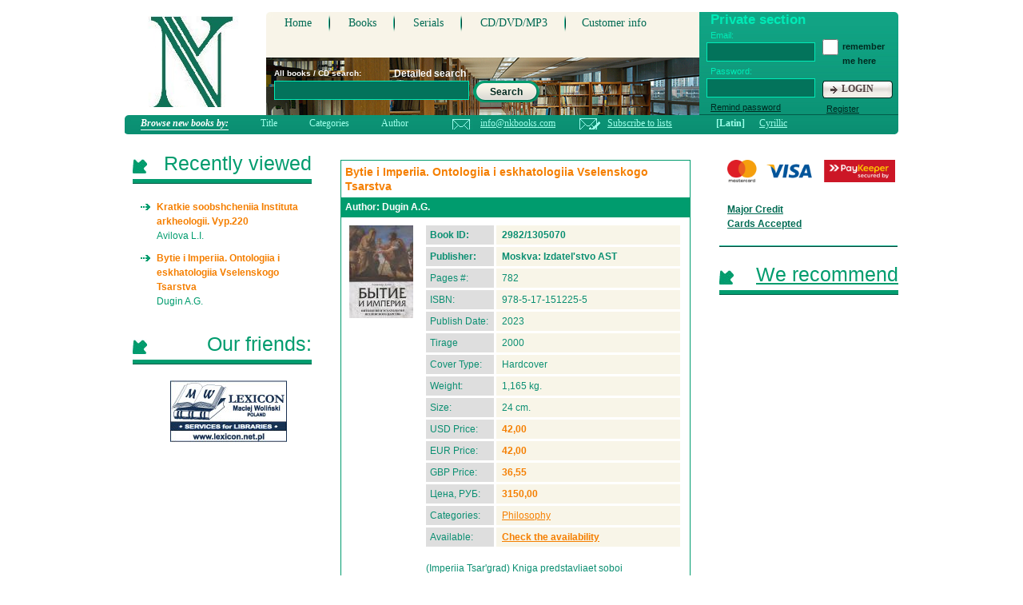

--- FILE ---
content_type: text/html; charset=utf-8
request_url: https://www.nkbooksellers.com/books/?rid=1305070
body_size: 8990
content:

<!DOCTYPE html PUBLIC "-//W3C//Dtd XHTML 1.0 Transitional//EN" "http://www.w3.org/tr/xhtml1/Dtd/xhtml1-transitional.dtd">
<html xmlns="http://www.w3.org/1999/xhtml" >
<head><meta http-equiv="Content-Type" content="text/html; charset=windows-1251" /><title>
	Dugin A.G. Bytie i Imperiia. 978-5-17-151225-5 - Natasha Kozmenko Booksellers
</title><link type="text/css" href="/v2/css/books.css" rel="stylesheet" /><link href="/nk16.ico" rel="shortcut icon" />
    <script type="text/javascript"  src="/js/jquery123.js"></script>
    <!--[if lte IE 6]>
    <script src="/v2/js/DD_belatedPNG.js"></script>
    <script>
    DD_belatedPNG.fix(".searchButt");
    </script>
    </head>
    <![endif]-->
    

<script type="text/javascript">
var canSubmit = true;

function onSubmit()
{
    canSubmit = !canSubmit; 
    return !canSubmit;
}


</script>
</head>
<body>
    <form name="aspnetForm" method="post" action="Default.aspx?rid=1305070" id="aspnetForm" onsubmit="return onSubmit()">
<div>
<input type="hidden" name="__EVENTTARGET" id="__EVENTTARGET" value="" />
<input type="hidden" name="__EVENTARGUMENT" id="__EVENTARGUMENT" value="" />
<input type="hidden" name="__VIEWSTATE" id="__VIEWSTATE" value="/wEPDwULLTE1NjIyODI5ODQPZBYCZg9kFgICAQ9kFhxmDw8WAh4LTmF2aWdhdGVVcmwFFH4vYm9va3MuYXNweD9idHlwZT0xZGQCAQ8PFgIfAAUUfi9ib29rcy5hc3B4P2J0eXBlPTVkZAICDw8WAh8ABRR+L2Jvb2tzLmFzcHg/YnR5cGU9MmRkAgUPZBYKAgEPDxYCHwAFFH4vYm9va3MuYXNweD9idHlwZT0xZGQCAw8PFgIfAAUUfi9ib29rcy5hc3B4P2J0eXBlPTNkZAIFDw8WAh8ABRR+L2Jvb2tzLmFzcHg/[base64]/[base64]/c2l6ZT0xJmlkPTEzMDUwNzAeDUFsdGVybmF0ZVRleHQFHER1Z2luIEEuRy4gQnl0aWUgaSBJbXBlcmlpYS4fBGcWBh4Hb25jbGljawUud2luZG93Lm9wZW4oJy9wcmV2aWV3LmFzcHg/[base64]/[base64]" />
</div>

<script type="text/javascript">
<!--
var theForm = document.forms['aspnetForm'];
if (!theForm) {
    theForm = document.aspnetForm;
}
function __doPostBack(eventTarget, eventArgument) {
    if (!theForm.onsubmit || (theForm.onsubmit() != false)) {
        theForm.__EVENTTARGET.value = eventTarget;
        theForm.__EVENTARGUMENT.value = eventArgument;
        theForm.submit();
    }
}
// -->
</script>


    <div id="wrapper">
    
<!-- *********************************** HEADER START *********************************************-->
	<div id="header">
	    <!--a class="logo" href="/" ></a-->
	    <div class="logo">
	        <object classid="clsid:D27CDB6E-AE6D-11cf-96B8-444553540000"
                codebase="http://download.macromedia.com/pub/shockwave/cabs/flash/swflash.cab#version=5,0,0,0"
                id="Movie" width="143" height="114">
                <param name="movie" value="/misc/logo.swf"/> 
                <param name="menu" value="false"/> 
                <param name="quality" value="high"/> 
                <param name="bgcolor" value="#FFFFFF"/> 
            </object>
        </div>

<!-- *********************************** HEADER header start *********************************************-->        
		<div class="header">              
                
<!-- *********************************** gorMenu start *********************************************--> 
		<ul class="gorMenu">
        	<li><a href="/">Home</a></li>
            <li><a id="ctl00_hlBooks" href="../books.aspx?btype=1">Books</a></li>
            <li><a id="ctl00_hlSerial" href="../books.aspx?btype=5">Serials</a></li>
            <li><a id="ctl00_hlCD" href="../books.aspx?btype=2">CD/DVD/MP3</a></li>
            <li class="last"><a id="ctl00_hlCustomerInfo" href="/customer.aspx">Customer info</a></li>
        </ul>
<!-- *********************************** gorMenu end *********************************************-->         

<!-- *********************************** authorizing start *********************************************--> 

					<div class="authorizing">
                    	<h2>Private section</h2>
                        
                        <div class="authorizingLeft">
                            <label for="loginPass">Email:</label>
                            <input name="ctl00$ctl07$tbEmail" type="text" id="ctl00_ctl07_tbEmail" tabindex="1" class="loginPass" />
                            
                            <label for="loginPass">Password:</label>
                            <input name="ctl00$ctl07$tbPassword" type="password" id="ctl00_ctl07_tbPassword" tabindex="2" class="loginPass" />
                            
                            
                            <a href="/private/remindpassword.aspx" class="remind">Remind password</a>
                        </div>
                        
                        <div class="authorizingRight">
                            <input name="ctl00$ctl07$chRemember" type="checkbox" id="ctl00_ctl07_chRemember" class="checkbox" tabindex="3" />
                            <span>remember me here</span>

                            <!--as p:CheckBox run at="server" ID="chRemember" TabIndex="3" Text="remember me here" CssClass="checkbox" /-->                                                       
                            
                            
                            <a id="ctl00_ctl07_bnLogin" class="loginButt" href="javascript:__doPostBack('ctl00$ctl07$bnLogin','')">LOGIN</a>
                            
                            <a href="/private/register.aspx" class="remind last">Register</a>
                        </div> 
			        </div>



    <script type="text/javascript">
        function submitLogin (event)
        {
            if (event.keyCode == 13)
            {
                __doPostBack('ctl00$ctl07$bnLogin','');
                canSubmit = false;
            }
        }
        $("#ctl00_ctl07_tbPassword").keypress(submitLogin);
    </script>

<!-- *********************************** authorizing end *********************************************-->             

<!-- *********************************** gorUnderMenu start *********************************************--> 
		<ul id="ctl00_gorUnder" class="gorUnderMenu" style="visibility:hidden;">
        	<li><a id="ctl00_hlNewBooks" class="mid" href="../books.aspx?btype=1">new books</a></li>
            <li><a id="ctl00_hlBargain" class="mid" href="../books.aspx?btype=3">bargain books</a></li>
            <li><a id="ctl00_hlTop" class="mid" href="../books.aspx?btype=4">we recommend</a></li>
            <li><a id="ctl00_hlCatalog" class="mid" href="../books.aspx?btype=6">catalogue</a></li>
            <li><a id="ctl00_hlLists" class="mid" href="../lists.aspx">download lists</a></li>
        </ul>
<!-- *********************************** gorUnderMenu end *********************************************-->       

<!-- *********************************** search start *********************************************--> 
		<div class="search">
        	<span>All books / CD search: </span>
        	<a id="ctl00_hlSearchDetailed" class="detailedSearch" href="../search.aspx">Detailed search</a>
            <input name="ctl00$tbSearch" type="text" size="25" id="ctl00_tbSearch" class="searchInp" />

            <a id="ctl00_bnSearch" class="searchButt" href="javascript:__doPostBack('ctl00$bnSearch','')">Search</a>
                
		</div> 
<!-- *********************************** search end *********************************************-->   
                  
		</div>
<!-- *********************************** HEADER header end *********************************************-->                    	       

<!-- *********************************** browse start *********************************************--> 
		<div class="browse">
        	<span class="newBook"><span id="ctl00_lbBrowseBy">Browse new books by:</span></span>
  			<ul>
            	<li><a id="ctl00_hlSortTitle" href="/books.aspx?sorttype=1&amp;btype=1">Title</a></li>
                <li><a id="ctl00_hlSortCategory" href="/books.aspx?sorttype=2&amp;btype=1">Categories</a></li>
                <li><a id="ctl00_hlSortAuthor" href="/books.aspx?sorttype=3&amp;btype=1">Author</a></li>
            </ul>
            
            <div class="mail">
            	<a href="mailto:info@nkbooks.com">info@nkbooks.com</a>
            </div>
            
            <div class="mail last">
            	<a id="ctl00_hlSubscribe" href="../private/register.aspx">Subscribe to lists</a>
            </div>
            
            <a id="ctl00_hlLatin" class="code activeCode" href="./?rid=1305070">[Latin]</a>
            <a id="ctl00_hlCyr" class="code" href="./?rid=1305070&amp;lang=cyr">Cyrillic</a>
            
		</div> 
<!-- *********************************** browse end *********************************************--> 
        
	</div>
<!-- *********************************** HEADER END *********************************************-->
    
    
	<div id="middle">
	
		<div id="container">

<!-- *********************************** CONTENT START *********************************************-->        
			<div id="content">	
                
<script type="text/javascript">
function sendLetter (type, id)
{
    $.post("/private/letter.aspx", {letterType: type, bookNo: id}, function(res)
    {
        alert(res);        
    });
    return false;
}
</script>

<!-- *********************************** book start *********************************************--> 
				<div class="news">
					<h1 class="title">Bytie i Imperiia. Ontologiia i eskhatologiia Vselenskogo Tsarstva</h1>
                    <div id="ctl00_ContentPlaceHolder1_trAuthor" class="autor"><h2 class="author"><strong>Author:</strong> Dugin A.G.</h2></div>
                    
                    
                    <div class="infoBlock">
                        
                        <!-- "send to friend" start -->
                        <div id="divSend" class="nav" style="padding:10px;width:255px;position:absolute;visibility:hidden;z-index:1;background-color:White;border: solid 1px black;">
                            <table width="100%">
                                <tr><td colspan="2">Send the information about this book to:</td></tr>
                                <tr><td style="width:50%;" align="right">Name:</td><td><input id="tbName" type="text" style="width:100px;" /></td></tr>
                                <tr><td align="right">Email:</td><td><input id="tbEmail" type="text" style="width:100px;" /></td></tr>
                                <tr>
                                    <td align="center"><a class="add_to" href="#" onclick="javascript:return sendEmail();">Send</a></td>
                                    <td align="center"><a class="add_to right" href="#"  onclick="javascript:sendDiv.style.visibility = 'hidden';return false;">Close</a></td>
                                </tr>
                            </table>
                        </div>
                        <strong></strong>
                        <!-- "send to friend" end -->
                    
                    
                    	<div class="img"><img id="ctl00_ContentPlaceHolder1_img" onclick="window.open('/preview.aspx?size=2&amp;id=1305070')" Title="Dugin A.G. Bytie i Imperiia." src="/preview.aspx?size=1&amp;id=1305070" alt="Dugin A.G. Bytie i Imperiia." style="width:80px;border-width:0px;cursor:hand;" /></div>
                    	<div class="text">
                            <p class="name b">Book ID:</p>
							<p class="name_desc b">2982/1305070</p>
							
							<p class="name b">Publisher:</p>
							<p class="name_desc b">Moskva: Izdatel'stvo AST</p>
							
							<p class="name">Pages #:</p>
							<p class="name_desc">782</p>
							
							<p class="name">ISBN:</p>
							<h2 class="name_desc">978-5-17-151225-5</h2>
							
							<p class="name">Publish Date:</p>
							<p class="name_desc">2023</p>
							
							<p class="name">Tirage</p>
							<p class="name_desc">2000</p>
							
							<p class="name">Cover Type:</p>
							<p class="name_desc">Hardcover</p>
							
							<p class="name">Weight:</p>
							<p class="name_desc">1,165 kg.</p>
							
							<p class="name">Size:</p>
							<p class="name_desc">24 cm.</p>
							
							<p class="name">USD Price:</p>
							<p class="name_desc yel">42,00</p>
							
							<p class="name">EUR Price:</p>
							<p class="name_desc yel">42,00</p>
							
							<p class="name">GBP Price:</p>
							<p class="name_desc yel">36,55</p>
							
							<p class="name">Цена, РУБ:</p>
							<p class="name_desc yel">3150,00</p>
							
							<p class="name">Categories:</p>
							<p class="name_desc">
							    
							    
                                            <a id="ctl00_ContentPlaceHolder1_catList_ctl00_hlCat" href="../books.aspx?sorttype=2&amp;filter=27&amp;btype=1" style="color:#F57F00;">Philosophy</a><br/>
                                        </p>
							
							<p class="name">Available:</p>
							<p class="name_desc b"><a id="ctl00_ContentPlaceHolder1_hlAvail" href="../private/register.aspx" style="color:#F57F00;">Check the availability</a>
							    
							</p>
							
							
							
                            <p class="desc">(Imperiia Tsar'grad) Kniga predstavliaet soboi fundamental'noe issledovanie idei Imperii - v ontologicheskom, istoricheskom, religioznom, misticheskom, eskhatologicheskom i geopoliticheskom smyslakh. Avtor podrobno razbiraet sakral'nuiu prirodu Imperii kak dukhovnogo instituta v samykh razlichnykh tsivilizatsiiakh - drevnikh i sovremennykh. Sut' dramaticheskikh sovremennykh sobytii predstaet v knige kak final'noe stolknovenie Imperii i Anti-Imperii</p>
                            
                        </div>
                        
                                
                                        <div class="buttBlock">
                            <a onclick="document.location = '/private/register.aspx'; return false;" id="ctl00_ContentPlaceHolder1_bnAddCart" class="add" href="javascript:__doPostBack('ctl00$ContentPlaceHolder1$bnAddCart','')">add to cart</a>
                        </div>
                        
                        <div id="ctl00_ContentPlaceHolder1_pnAlsoAuthor" class="text">
                            <br />Other books by Dugin A:
                            <br /><a href="/books/?rid=1441700" style="color:#F57F00;">Dugin A.G. Fenomenologiia Gegelia. Opyt transversal'nykh interpretatsii</a><br /><a href="/books/?rid=1431640" style="color:#F57F00;">Dugin A.G. Desiatyi Intellekt i fizika Voskreseniia: monografiia</a><br /><a href="/books/?rid=1413870" style="color:#F57F00;">Dugin A.G. Moskva - Tretii Rim: sem' dispensatsii russkoi idei</a>
                        </div>
                        <div id="ctl00_ContentPlaceHolder1_pnAlso" class="text">
                            <br />Customers interested in this item also bought:
                            <br /><a href="/books/?rid=1475120" style="color:#F57F00;">Beliakov S.S. 2 brata: Valentin Kataev i Evgenii Petrov na korable sovetskoi istorii</a><br /><a href="/books/?rid=1475090" style="color:#F57F00;">Ryl'shchikov I.V. SVO XVII veka: istoricheskoe issledovanie</a><br /><a href="/books/?rid=1475080" style="color:#F57F00;">Tarkhova Lina. Vasilii Ershov i ego "Muraveinik".</a>
                        </div>
                    </div>
                    


                </div>
<!-- *********************************** book end *********************************************-->  



<script type="text/javascript">
    var sendDiv = document.getElementById('divSend');
    function showSend()
    {
        sendDiv.style.visibility = 'visible';
    }
    
    function sendEmail()
    {
       $.post("/private/sendtofriend.aspx", {uid: -1, bookno: 1305070, email: document.getElementById('tbEmail').value, name: document.getElementById('tbName').value}, function(xml) {
        alert (xml);
        sendDiv.style.visibility = 'hidden';
       });
       return false;
    }
</script>


			</div>
<!-- *********************************** CONTENT END *********************************************-->            

            
	  </div><!-- #container-->
	  
<!-- *********************************** SIDELEFT START *********************************************-->
		<div class="sidebar" id="sideLeft">
	  
                


<!-- *********************************** blockInfo start *********************************************-->        	
            <h2 class="titles"><span>Recently viewed</span></h2>
            <div class="blockInfo">
				<ul class="rece">
                
                	<li>
                        <a id="ctl00_ctl06_ctl00_theList_ctl00_hlTitle" href="/books/?rid=0">Kratkie soobshcheniia Instituta arkheologii. Vyp.220 </a>
                        <span id="ctl00_ctl06_ctl00_theList_ctl00_lbAuthor">Avilova L.I.</span>
                    </li>
                    
                	<li>
                        <a id="ctl00_ctl06_ctl00_theList_ctl01_hlTitle" href="/books/?rid=1305070">Bytie i Imperiia. Ontologiia i eskhatologiia Vselenskogo Tsarstva</a>
                        <span id="ctl00_ctl06_ctl00_theList_ctl01_lbAuthor">Dugin A.G.</span>
                    </li>
                    
                </ul>
            </div>
<!-- *********************************** blockInfo end *********************************************-->



<!-- *********************************** blockInfo start *********************************************-->        	
            <h2 class="titles"><span>Our friends:</span></h2>
            <div class="blockInfo">
				<a target="_blank" href="http://www.lexicon.net.pl"><img src="/v2/img/cont_img_1.jpg" alt="" width="146" height="77" /></a>
            </div>
<!-- *********************************** blockInfo end *********************************************-->


                
		</div>
<!-- *********************************** SIDELEFT END *********************************************-->

<!-- *********************************** SIDERIGHT START *********************************************-->
		<div class="sidebar" id="sideRight">

            
<!-- *********************************** blockInfo start *********************************************-->        	
            <div class="miniBanners">
            	<img src="/v2/img/logo1h.png" alt="" width="210" height="28" />
                <a href="/info/pay.aspx">Major Credit Cards Accepted</a>
            </div>
<!-- *********************************** blockInfo end *********************************************-->

<!-- *********************************** blockInfo start *********************************************-->        	
            <h2 class="titles"><a href="/books.aspx?btype=4"><span>We recommend</span></a></h2>
            <div class="blockInfo">
				<ul class="rece">
                
                </ul>
            </div>
<!-- *********************************** blockInfo end *********************************************-->



		</div>
<!-- *********************************** SIDERIGHT END *********************************************-->        

            
    </div><!-- #middle-->


<!-- *********************************** FOOTER START *********************************************-->
	<div id="footer">
        <!--LiveInternet counter--><!--script type="text/javascript"--><!--
        document.write("<a href='http://www.liveinternet.ru/click' "+
        "target=_blank><img src='http://counter.yadro.ru/hit?t13.6;r"+
        escape(document.referrer)+((typeof(screen)=="undefined")?"":
        ";s"+screen.width+"*"+screen.height+"*"+(screen.colorDepth?
        screen.colorDepth:screen.pixelDepth))+";u"+escape(document.URL)+
        ";"+Math.random()+
        "' alt='' title='LiveInternet: ïîêàçàíî ÷èñëî ïðîñìîòðîâ çà 24"+
        " ÷àñà, ïîñåòèòåëåé çà 24 ÷àñà è çà ñåãîäíÿ' "+
        "border=0 width=88 height=31><\/a>")//--><!--/script--><!--/LiveInternet-->




<!--LiveInternet counter--><script type="text/javascript"><!--
document.write("<a href='http://www.liveinternet.ru/click' "+
"target=_blank><img src='//counter.yadro.ru/hit?t13.5;r"+
escape(document.referrer)+((typeof(screen)=="undefined")?"":
";s"+screen.width+"*"+screen.height+"*"+(screen.colorDepth?
screen.colorDepth:screen.pixelDepth))+";u"+escape(document.URL)+
";"+Math.random()+
"' alt='' title='LiveInternet: ïîêàçàíî ÷èñëî ïðîñìîòðîâ çà 24"+
" ÷àñà, ïîñåòèòåëåé çà 24 ÷àñà è çà ñåãîäíÿ' "+
"border='0' width='88' height='31'><\/a>")
//--></script><!--/LiveInternet-->


<!-- Google Analytics start -->
<script type="text/javascript">

  var _gaq = _gaq || [];
  _gaq.push(['_setAccount', 'UA-25458873-1']);
  _gaq.push(['_trackPageview']);

  (function() {
    var ga = document.createElement('script'); ga.type = 'text/javascript'; ga.async = true;
    ga.src = ('https:' == document.location.protocol ? 'https://ssl' : 'http://www') + '.google-analytics.com/ga.js';
    var s = document.getElementsByTagName('script')[0]; s.parentNode.insertBefore(ga, s);
  })();

</script>
<!-- Google Analytics end -->


    	<div class="copy">
        	Copyright © 2025 NKBOOKS SERVICES 
            <br />
            All Rights Reserved.
        </div>
        
        <div class="copy last">
        	Design by - <a href="http://fiksius.com">fiksius</a>
            <br />
            © 2011
        </div>
	</div>
<!-- *********************************** FOOTER END *********************************************-->   

    
    
    
    </div>
    
<div>

	<input type="hidden" name="__EVENTVALIDATION" id="__EVENTVALIDATION" value="/wEWCAKez8abCgK5xcH2AwLSq+iFCgKUrNK3AwKMu8XQDQKo9PnjCwKO4bDaCQK9youpDIjdy/gi9gI8alQgBvsCmcyuO5PJ" />
</div></form>

<script type="text/javascript">

        function submitLogin (event)
        {
            if (event.keyCode == 13)
            {
                __doPostBack('ctl00$bnSearch','');
                canSubmit = false;
            }
        }
        $("#ctl00_tbSearch").keypress(submitLogin);



</script>
</body>
</html>
